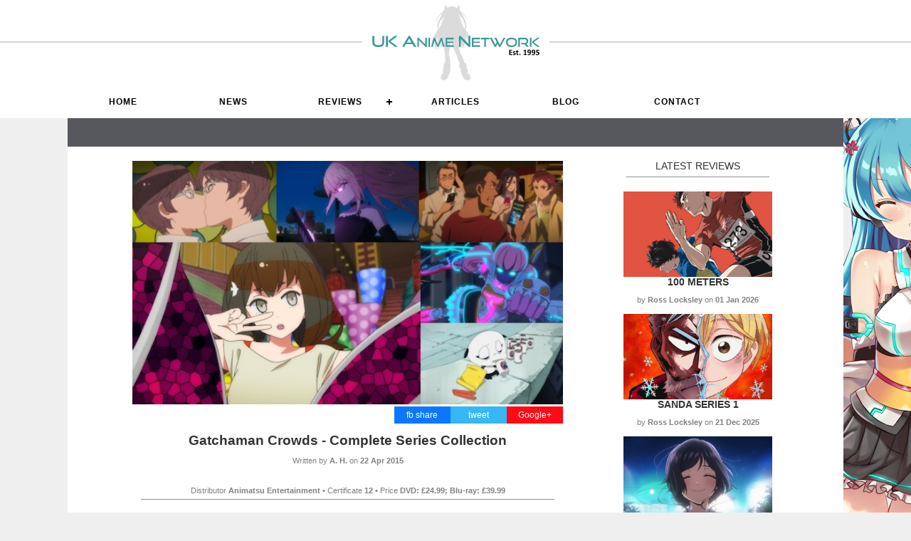

--- FILE ---
content_type: text/html; charset=utf-8
request_url: https://uk-anime.net/Anime/Gatchaman_Crowds_-_Complete_Series_Collection.html
body_size: 10633
content:
<!DOCTYPE html>
<html lang="en">
<head>
    <!--RSS Feed for News-->
    <link rel="alternate" type="application/rss+xml" title="UK Anime Network News" href="http://www.uk-anime.net/ukarss" />
    <!--RSS Feed for Reviews-->
    <link rel="alternate" type="application/rss+xml" title="UK Anime Network Reviews" href="http://www.uk-anime.net/rssreviews" />
    <!--RSS Feed for Articles-->
    <link rel="alternate" type="application/rss+xml" title="UK Anime Network Articles" href="http://www.uk-anime.net/rssarticles" />

    <meta name='impact-site-verification' value='73fc3d9b-6e98-4477-b08e-2411cd6a984c'>


    <meta charset="utf-8" />
    <title>UK Anime Network - Gatchaman Crowds - Complete Series Collection</title>
    <meta http-equiv="X-UA-Compatible" content="IE=edge">
    <link rel="shortcut icon" href="/favicon.ico?v=2" type="image/x-icon" />

    <meta name="description" content="">

    <!-- Facebook Meta Tags -->
    <meta property="og:url" content="https://uk-anime.net/Anime/Gatchaman_Crowds_-_Complete_Series_Collection.html">
    <meta property="og:type" content="website">
    <meta property="og:title" content="Gatchaman Crowds - Complete Series Collection">
    <meta property="og:description" content="A missing final episode robs its conclusion of weight and clarity, but even without it Gatchaman Crowds is one of the most thoughtful and relevant series we&#39;ve seen in some time.">
    <meta property="og:image" content="https://www.uk-anime.net/images/gatchaman-crowds-banner-1.jpg">

    <!-- Twitter Meta Tags -->
    <meta name="twitter:card" content="https://www.uk-anime.net/images/gatchaman-crowds-banner-1.jpg">
    <meta property="twitter:domain" content="uk-anime.net">
    <meta property="twitter:url" content="https://uk-anime.net/Anime/Gatchaman_Crowds_-_Complete_Series_Collection.html">
    <meta name="twitter:title" content="Gatchaman Crowds - Complete Series Collection">
    <meta name="twitter:image" content="https://www.uk-anime.net/images/gatchaman-crowds-banner-1.jpg" />
    <meta name="twitter:description" content="A missing final episode robs its conclusion of weight and clarity, but even without it Gatchaman Crowds is one of the most thoughtful and relevant series we&#39;ve seen in some time.">

        <link href="/CSS/sitebackground.css" rel="stylesheet" type="text/css" />

    <link href="/favicon.ico" rel="shortcut icon" type="image/x-icon" />
    <meta content='width=device-width, initial-scale=1' name='viewport' />

    <!--Styles-->
    <link rel="stylesheet" href="/css/cssnewmaster3.css" type="text/css" media="screen" charset="utf-8" />

    <!--UKA Css-->
    <link rel="stylesheet" href="/css/UKACSS.css" type="text/css" media="screen" charset="utf-8" />


    <!--Menu CSS-->
    <link rel="stylesheet" href="/css/menu.css" type="text/css" media="screen" charset="utf-8" />


    <!-- jQuery -->
    <script src="https://code.jquery.com/jquery-latest.min.js"></script>

    <!--Combined Scripts-->
    <script src="/Scripts/allScripts.js"></script>


    <!--[if lt IE 9]>
        <script src="http://html5shiv.googlecode.com/svn/trunk/html5.js"></script>
    <![endif]-->


            <!--FancyBox-->
<!-- Add jQuery library -->
<script type="text/javascript" src="/Fancybox/lib/jquery-1.10.1.min.js"></script>

<!-- Add mousewheel plugin (this is optional) -->
<script type="text/javascript" src="/Fancybox/lib/jquery.mousewheel-3.0.6.pack.js"></script>

<!-- Add fancyBox main JS and CSS files -->
<script type="text/javascript" src="/Fancybox/source/jquery.fancybox.js?v=2.1.5"></script>
<link rel="stylesheet" type="text/css" href="/Fancybox/source/jquery.fancybox.css?v=2.1.5" media="screen" />

<!-- Add Button helper (this is optional) -->
<link rel="stylesheet" type="text/css" href="/Fancybox/source/helpers/jquery.fancybox-buttons.css?v=1.0.5" />
<script type="text/javascript" src="/Fancybox/source/helpers/jquery.fancybox-buttons.js?v=1.0.5"></script>

<!-- Add Thumbnail helper (this is optional) -->
<link rel="stylesheet" type="text/css" href="/Fancybox/source/helpers/jquery.fancybox-thumbs.css?v=1.0.7" />
<script type="text/javascript" src="/Fancybox/source/helpers/jquery.fancybox-thumbs.js?v=1.0.7"></script>

<!-- Add Media helper (this is optional) -->
<script type="text/javascript" src="/Fancybox/source/helpers/jquery.fancybox-media.js?v=1.0.6"></script>

<script type="text/javascript">
		    $(document).ready(function() {
			    /*
			     *  Simple image gallery. Uses default settings
			     */

			    $('.fancybox').fancybox();

			    /*
			     *  Different effects
			     */

			    // Change title type, overlay closing speed
			    $(".fancybox-effects-a").fancybox({
				    helpers: {
					    title : {
						    type : 'outside'
					    },
					    overlay : {
						    speedOut : 0
					    }
				    }
			    });

			    // Disable opening and closing animations, change title type
			    $(".fancybox-effects-b").fancybox({
				    openEffect  : 'none',
				    closeEffect	: 'none',

				    helpers : {
					    title : {
						    type : 'over'
					    }
				    }
			    });

			    // Set custom style, close if clicked, change title type and overlay color
			    $(".fancybox-effects-c").fancybox({
				    wrapCSS    : 'fancybox-custom',
				    closeClick : true,

				    openEffect : 'none',

				    helpers : {
					    title : {
						    type : 'inside'
					    },
					    overlay : {
						    css : {
							    'background' : 'rgba(238,238,238,0.85)'
						    }
					    }
				    }
			    });

			    // Remove padding, set opening and closing animations, close if clicked and disable overlay
			    $(".fancybox-effects-d").fancybox({
				    padding: 0,

				    openEffect : 'elastic',
				    openSpeed  : 150,

				    closeEffect : 'elastic',
				    closeSpeed  : 150,

				    closeClick : true,

				    helpers : {
					    overlay : null
				    }
			    });

			    /*
			     *  Button helper. Disable animations, hide close button, change title type and content
			     */

			    $('.fancybox-buttons').fancybox({
				    openEffect  : 'none',
				    closeEffect : 'none',

				    prevEffect : 'none',
				    nextEffect : 'none',

				    closeBtn  : false,

				    helpers : {
					    title : {
						    type : 'inside'
					    },
					    buttons	: {}
				    },

				    afterLoad : function() {
					    this.title = 'Image ' + (this.index + 1) + ' of ' + this.group.length + (this.title ? ' - ' + this.title : '');
				    }
			    });


			    /*
			     *  Thumbnail helper. Disable animations, hide close button, arrows and slide to next gallery item if clicked
			     */

			    $('.fancybox-thumbs').fancybox({
				    prevEffect : 'none',
				    nextEffect : 'none',

				    closeBtn  : false,
				    arrows    : false,
				    nextClick : true,

				    helpers : {
					    thumbs : {
						    width  : 50,
						    height : 50
					    }
				    }
			    });

			    /*
			     *  Media helper. Group items, disable animations, hide arrows, enable media and button helpers.
			    */
			    $('.fancybox-media')
				    .attr('rel', 'media-gallery')
				    .fancybox({
					    openEffect : 'none',
					    closeEffect : 'none',
					    prevEffect : 'none',
					    nextEffect : 'none',

					    arrows : false,
					    helpers : {
						    media : {},
						    buttons : {}
					    }
				    });

			    /*
			     *  Open manually
			     */

			    $("#fancybox-manual-a").click(function() {
				    $.fancybox.open('1_b.jpg');
			    });

			    $("#fancybox-manual-b").click(function() {
				    $.fancybox.open({
					    href : 'iframe.html',
					    type : 'iframe',
					    padding : 5
				    });
			    });

			    $("#fancybox-manual-c").click(function() {
				    $.fancybox.open([
					    {
						    href : '1_b.jpg',
						    title : 'My title'
					    }, {
						    href : '2_b.jpg',
						    title : '2nd title'
					    }, {
						    href : '3_b.jpg'
					    }
				    ], {
					    helpers : {
						    thumbs : {
							    width: 75,
							    height: 50
						    }
					    }
				    });
			    });


		    });
</script>
<style type="text/css">
    .fancybox-custom .fancybox-skin {
        box-shadow: 0 0 50px #222;
    }

    .fancybox-inner {
        overflow: hidden !important;
    }

    body {
        margin: 0 auto;
    }
</style>







</head>
<body>

    <header>
        

<div class="header">
    <div class="column12 header-height">
        <div class="column12 center header-height head-bg">
            <a href="/"><img src="/images/site/ukalogo-vector-whitebg-est95.svg" alt="UK Anime Network, UK Anime News, Reviews and Articles" /></a>
        </div>
    </div>
</div>
<div class="clear"></div>

<div class="header-bar">
    <div class="content-contain overflow">
        <div id="cssmenu">
            <ul>
                <li>
                    <a href="/"><i class="fa fa-fw fa-home"></i> Home</a>
                </li>
                <li>
                    <a href="/LatestNews">News</a>
                </li>
                <li>
                    <a href="#">Reviews</a>
                    <ul>
                        <li>
                            <a href="/Hub-Anime">Anime</a>
                        </li>
                        <li>
                            <a href="/Hub-Manga">Manga &amp; Light Novels</a>
                        </li>
                        <li>
                            <a href="/Hub-AsianCinema">Live Action</a>
                        </li>
                        <li>
                            <a href="/Hub-Games">Games</a>
                        </li>
                        <li>
                            <a href="/Hub-Toys">Anime Figures</a>
                        </li>
                        <!--<li><a href="/Hub-ToyBox">Board Games</a></li>-->
                    </ul>
                </li>
                <li>
                    <a href="/ArticleMenu">Articles</a>
                </li>

                <li>
                    <a href="/Hub-Blog">Blog</a>
                </li>

                <li>
                    <a href="/Info/Contact_Us">Contact</a>
                </li>

            </ul>
        </div>
    </div>
</div>
<div class="clear"></div>
<!--
<div class="content-contain whiteback">
    <div>
        <a href="https://www.abystyle.com/en/203-figures-and-replicas" target="_blank"><img src="/images/sp/banner-abystyle2.jpg" alt="ABStyle Super Figure Collection" /></a>
    </div>

</div>
-->

    </header>





    <div class="content-contain whiteback">
        <div class="barbreak greyback center"></div>



        <div class="clear"></div>


        
        

<div class="content-contain whiteback">

    <div class="column1 left"></div>
    <div class="column10 margin-bottom left text-left">
        <div class="column8 left margin-bottom overflowhide">

            <div class="column12 left featuredimage"><img src="/Images/gatchaman-crowds-banner-1.jpg?width=610&height=350&mode=crop" alt="Gatchaman Crowds - Complete Series Collection" class="cover" /></div>

            <!--Information-->


            <div class="column5 right text-right infopane">
                <div class="right center socialbuttons googlebg social"><a href="https://plus.google.com/share?url=https://uk-anime.net/Anime/Gatchaman_Crowds_-_Complete_Series_Collection.html" onclick="window.open(this.href, 'mywin','left=20,top=20,width=500,height=500,toolbar=1,resizable=0'); return false;">Google+</a></div>
                <div class="right center socialbuttons twitterbg social"><a href="https://twitter.com/home?status=https://uk-anime.net/Anime/Gatchaman_Crowds_-_Complete_Series_Collection.html" onclick="window.open(this.href, 'mywin','left=20,top=20,width=500,height=500,toolbar=1,resizable=0'); return false;">tweet</a></div>
                <div class="right center socialbuttons facebookbg social"><a href="https://www.facebook.com/sharer/sharer.php?u=https://uk-anime.net/Anime/Gatchaman_Crowds_-_Complete_Series_Collection.html" onclick="window.open(this.href, 'mywin','left=20,top=20,width=500,height=500,toolbar=1,resizable=0'); return false;">fb share</a></div>
            </div>

            <div class="clear"></div>

            <h1 class="center">Gatchaman Crowds - Complete Series Collection</h1>
                    <p class="smalltext center">Written by <strong>A. H.</strong> on <strong>22 Apr 2015</strong></p>
                    <br />
            <p class="center smalltext">Distributor <strong>Animatsu Entertainment</strong>  &bull; Certificate <strong>12</strong> &bull; Price <strong>DVD: &#163;24.99; Blu-ray: &#163;39.99</strong></p>
            <hr />

            <div class="margin-bottom overflowhide" id="articlecontent"><p style="text-align: justify;">Having enjoyed some impressive success with their outright debut release in <em>Halo: Nightfall</em>, it's now the turn of fans to put new distributor Animatsu Entertainment under scrutiny for their first anime release - and it's a potential doozy too, in the form of 2013's reboot of the Gatchaman franchise from Tatsunoko Production in the form of <em>Gatchaman Crowds</em>.</p>
<p style="text-align: justify;">It might borrow the Gatchaman name, but we should be quick to point out that there's no requirement to know anything about prior iterations of the franchise at all; you can - and arguably should - treat this series as if Gatchaman never existed before this point. With that in mind we begin our journey by joining Hajime Ichinose, a decidedly quirky young girl with an equally odd and all-encompassing love of planners and diaries. As it happens, Hajime is in luck, as she's about to be given a very special planner, proffered by a strange being who has selected her to be one of the mysterious Gatchaman; a group much talked about as an urban myth, but the truth of whom is even more unbelievable.</p>
<p style="text-align: justify;">Difficult though it may be in practice, the theory of the task dealt to the Gatchaman is simple enough - eliminate the alien criminals known as MESS, who are kidnapping innocent humans as part of their unknown goal. It's here that Hajime begins to come into her own as a character - rather than blindly accepting this task, she questions it from the very start. Why destroy the MESS - is that the only way to defeat them? Can't they just make friends with their alien foes instead; perhaps they're just misunderstood? In no time at all, Hajime has turned this entire scenario on its head in spite of resistance from her fellow teammates, and this sets the scene for one of the core themes which runs throughout the series.</p>
<p style="text-align: justify;">While all of this is going on, however, an even more malicious plan is playing out, masked beneath the slick UI of a social media app known as GALAX. This social network is designed to be a tool for individuals and groups to help those around them - let GALAX know that someone is hurt and it'll send a message to qualified medical professionals in the area to ask for their assistance; tell GALAX you're having some legal troubles and the solicitor sat in the same coffee shop will be given the opportunity to drop by and give you some advice. It's a beautiful vision of the globally connected, collaborative ideal - but when not everybody is interested in using such tools for the greater good can GALAX also pose as much a threat as it does a benefit? This question is brought to the fore by Berg-Katze, an incredibly powerful supernatural troublemaker that has its hooks into the creator of GALAX and has no qualms about using it to create as much mischief as possible...</p>
<p style="text-align: justify;">From memory, I can't think of many other recent anime series that have had quite so much to say about modern society as <em>Gatchaman Crowds</em>, and it's by far the most compelling aspect of the show for me personally. Hajime starts out as an incredibly annoying character with her over-the-top behaviour are almost overbearing kookiness, but this actually plays into one of the major themes of the series - the need to be willing to think differently and push back against long-held assumptions or processes if you believe that there's a better way to do things. Is it an idealistic message? Absolutely, but that doesn't mean that it's not worthy of consideration, and its given weight by the circumstances in which it's deployed throughout the series.</p>
<p style="text-align: justify;">Perhaps even more fascinating is the discussion revolving around<em> Gatchaman Crowds</em>' fictional GALAX social network, which ponders the generation gap between new and old (with young characters inherently trusting GALAX to always steer them in the right direction, while older characters have nothing but distrust and misgivings about the technology), while also looking at both the benefits and dangers inherent to our always connected world where it's easier than ever to ask for help from a complete stranger, but also easier than ever to bully and threaten someone you don't even know simply because they don't agree with your point of view. Its razor sharp social commentary on this topic in particular heavy-handed at times and too simplistic at others, but it's nonetheless incredibly prescient one given events of the last twelve months, with death threats raining down on anyone seen as "fair game" for their stance on certain issues, or even simply because of their gender.</p>
<p style="text-align: justify;">Thankfully, <em>Gatchaman Crowds</em> is also as entertaining as it can be thought-provoking - provided you can get past Hajime as an incredibly annoying barrier to entry over the opening episodes, she actually becomes a fun part of a well-rounded cast over the course of the series as a whole, and the show is mostly well-paced and smartly delivered so as to remain engaging from beginning to end. This does bring us to the one major thorn in the side of this UK release of the series however, that being the absence of the "Director's Cut" of the final episode. In fact, to call it a "Director's Cut" is a little misleading, as this finale is better thought of as the true ending of the series - taking important moments that were barely touched upon and not at all made clear initially, and expanding them out to fill an episode which ties up all of the loose ends and explains its conclusion fully. Without this instalment, the ending to the series is just about satisfactory, but it clearly feels like the end to a show that simply ran out of time to wrap things up properly, and you're missing a lot of context for some of its closing scenes as a result. That this finale isn't available outside of Japan legally is a huge issue, quite frankly, and it's hugely disappointing even if it doesn't detract entirely from what is still a great series even without its presence.</p>
<p style="text-align: justify;">Beyond that omission, we have no qualms with Animatsu Entertainment's delivery of this release - video quality is pretty decent on our DVD review copy (and the show isn't a tour de force of strong animation particularly, so it's plenty good enough even if the Blu-ray will doubtless look better), subtitles are correct and working, and chapter markers are all present and correct. The show's English dub is also pretty decent - Hajime's character is more restrained in the English localisation which may actually make it preferable for some, while the rest of the cast do a solid job in their roles, so again we have no complaints here. All in all then, this is a decidedly solid debut anime release from Animatsu Entertainment which bodes well for the new distributor.</p>
<p style="text-align: justify;">Beyond its basic release quality in fact, <em>Gatchaman Crowds</em> is a great start for a new distributor - a unique, fascinating and engaging series that takes some interesting concepts and runs with them in a fashion that really should be applauded. Admittedly, Gatchaman die-hards will be more than frustrated that the series is nothing like the Gatchaman that they love and remember, and you could certainly argue that it shouldn't really bear the Gatchaman name at all, but that shouldn't detract from the fact that this series boasts a superb story in its own right that is well worth your time.</p>
<p style="text-align: justify;">If only it also had the Director's Cut additional episode included, we'd really be singing the praises of <em>Gatchaman Crowds</em>' UK release from the rooftops, but without it the show does lose some incredibly important parts of its conclusion, which slightly waters down an excellent series and makes it "merely" great. If you can get by with the knowledge that you're missing the nuance of its finale and can cope with an initially irritating protagonist, then <em>Gatchaman Crowds</em> is probably one of the most fascinating and relatable shows you'll watch this year.</p></div>

                <div class="margin-bottom">
                    <hr />
                    <h3>Extras:</h3>
                    <p style="text-align: justify;">English and Japanese stereo audio with English subtitles. The sole extras here are clean opening and closing animations.</p>
                    <hr />
                </div>

            <div class="clear"></div>

            <div class="column12 reviewbar padding10 margin-bottom">
                <div class="column1 left center reviewscore">8</div>
                <div class="column10 left">A missing final episode robs its conclusion of weight and clarity, but even without it Gatchaman Crowds is one of the most thoughtful and relevant series we've seen in some time.</div>
            </div>

            <div class="clear"></div>

            <hr />

        </div>


        <!--Latest Reviews-->
        <div class="column3b center right text-left">
            LATEST REVIEWS
            <hr />
                <div class="column12 news cover block-image">
                    <a href="/Anime/100_Meters" title="100 Meters">
                            <img src="/Images/anime-100m-promo.jpg?width=600" alt="100 Meters" class="cover" />
                    </a>
                </div>
                <div class="strong center upper"><a href="/Anime/100_Meters" title="100 Meters">100 Meters</a></div>
                <div class="smalltext margin-bottom"><p class="center">by <strong>Ross Locksley</strong> on <strong>01 Jan 2026</strong></p></div>
                <div class="clear"></div>
                <div class="column12 news cover block-image">
                    <a href="/Anime/Sanda_Series_1" title="Sanda Series 1">
                            <img src="/Images/anime-sanda-main.jpg?width=600" alt="Sanda Series 1" class="cover" />
                    </a>
                </div>
                <div class="strong center upper"><a href="/Anime/Sanda_Series_1" title="Sanda Series 1">Sanda Series 1</a></div>
                <div class="smalltext margin-bottom"><p class="center">by <strong>Ross Locksley</strong> on <strong>21 Dec 2025</strong></p></div>
                <div class="clear"></div>
                <div class="column12 news cover block-image">
                    <a href="/Anime/The_Fragrant__Flower_Blooms_with_Dignity" title="The Fragrant  Flower Blooms with Dignity">
                            <img src="/Images/anime-flowerblooms-promo2.jpg?width=600" alt="The Fragrant  Flower Blooms with Dignity" class="cover" />
                    </a>
                </div>
                <div class="strong center upper"><a href="/Anime/The_Fragrant__Flower_Blooms_with_Dignity" title="The Fragrant  Flower Blooms with Dignity">The Fragrant  Flower Blooms with Dignity</a></div>
                <div class="smalltext margin-bottom"><p class="center">by <strong>Ross Locksley</strong> on <strong>25 Nov 2025</strong></p></div>
                <div class="clear"></div>
                <div class="column12 news cover block-image">
                    <a href="/Anime/Solo_Leveling_Seasons_1_and_2" title="Solo Leveling Seasons 1 and 2">
                            <img src="/Images/anime-sololeveling-promo.jpg?width=600" alt="Solo Leveling Seasons 1 and 2" class="cover" />
                    </a>
                </div>
                <div class="strong center upper"><a href="/Anime/Solo_Leveling_Seasons_1_and_2" title="Solo Leveling Seasons 1 and 2">Solo Leveling Seasons 1 and 2</a></div>
                <div class="smalltext margin-bottom"><p class="center">by <strong>Ross Locksley</strong> on <strong>24 Nov 2025</strong></p></div>
                <div class="clear"></div>
                <div class="column12 news cover block-image">
                    <a href="/Anime/The_Orbital_Children" title="The Orbital Children">
                            <img src="/Images/anime-orbitalchildren-promo.jpg?width=600" alt="The Orbital Children" class="cover" />
                    </a>
                </div>
                <div class="strong center upper"><a href="/Anime/The_Orbital_Children" title="The Orbital Children">The Orbital Children</a></div>
                <div class="smalltext margin-bottom"><p class="center">by <strong>Ross Locksley</strong> on <strong>11 Nov 2025</strong></p></div>
                <div class="clear"></div>
                <div class="column12 news cover block-image">
                    <a href="/Anime/Cat&#39;s_Eye_(2025)" title="Cat&#39;s Eye (2025)">
                            <img src="/Images/anime-catseye-promo.jpg?width=600" alt="Cat&#39;s Eye (2025)" class="cover" />
                    </a>
                </div>
                <div class="strong center upper"><a href="/Anime/Cat&#39;s_Eye_(2025)" title="Cat&#39;s Eye (2025)">Cat's Eye (2025)</a></div>
                <div class="smalltext margin-bottom"><p class="center">by <strong>Ross Locksley</strong> on <strong>08 Nov 2025</strong></p></div>
                <div class="clear"></div>
                <div class="column12 news cover block-image">
                    <a href="/Anime/Sakamoto_Days_Season_2" title="Sakamoto Days Season 2">
                            <img src="/Images/anime-sakamotodays2-main.jpg?width=600" alt="Sakamoto Days Season 2" class="cover" />
                    </a>
                </div>
                <div class="strong center upper"><a href="/Anime/Sakamoto_Days_Season_2" title="Sakamoto Days Season 2">Sakamoto Days Season 2</a></div>
                <div class="smalltext margin-bottom"><p class="center">by <strong>Ross Locksley</strong> on <strong>07 Nov 2025</strong></p></div>
                <div class="clear"></div>
                <div class="column12 news cover block-image">
                    <a href="/Anime/Eighty_Six" title="Eighty Six">
                            <img src="/Images/anime-86-main.jpg?width=600" alt="Eighty Six" class="cover" />
                    </a>
                </div>
                <div class="strong center upper"><a href="/Anime/Eighty_Six" title="Eighty Six">Eighty Six</a></div>
                <div class="smalltext margin-bottom"><p class="center">by <strong>Ross Locksley</strong> on <strong>05 Nov 2025</strong></p></div>
                <div class="clear"></div>
            <hr />
            <a href="/Hub-Anime" alt="Anime Reviews" class="center">VIEW ALL</a>

        </div>
    </div>
    <div class="clear"></div>
</div>
<script>
    $(document).ready(function () {

        var $allVideos = $("iframe[src*='youtube']");
        var $fluidEl = $("#articlecontent");

        $allVideos.each(function () {

            $(this)
                // jQuery .data does not work on object/embed elements
                .attr('data-aspectRatio', this.height / this.width)
                .removeAttr('height')
                .removeAttr('width');

        });

        $(window).resize(function () {

            var newWidth = $fluidEl.width();
            $allVideos.each(function () {

                var $el = $(this);
                $el
                    .width(newWidth)
                    .height(newWidth * $el.attr('data-aspectRatio'));

            });

        }).resize();
    })


</script>

        <div class="clear"></div>

        <div class="column12 whiteback"> <hr /><br /></div>


        <footer>
            <div class="lightgreyback">
                

<div class="column12 hidemobile">

            <div class="column2 center left slot">
                <a href="http://www.mvm-films.com" title="Anime Distributor" target="_blank">
                    <img src="/images/sp/sp-mvm.jpg" alt="Anime Distributor" width="145"/>
                </a>
            </div>
            <div class="column2 center left slot">
                <a href="https://www.dlpay-crypto.com/en" title="DLPay - buy your DLSite Points with Crypto" target="_blank">
                    <img src="/images/sp/sp-dlpay.jpg" alt="DLPay - buy your DLSite Points with Crypto" width="145"/>
                </a>
            </div>
            <div class="column2 center left slot">
                <a href="https://shop.hlj.com/ukanime" title="Hobbylink Japan" target="_blank">
                    <img src="/images/sp/sp-hlj.jpg" alt="Hobbylink Japan" width="145"/>
                </a>
            </div>
            <div class="column2 center left slot">
                <a href="https://www.yoyakunow.com/en/" title="Anime Toy Store" target="_blank">
                    <img src="/images/sp/sp-yoyakunow.jpg" alt="Anime Toy Store" width="145"/>
                </a>
            </div>
            <div class="column2 center left slot">
                <a href="http://www.anime-on-line.com" title="The UK&#39;s premiere Anime Bly Ray store" target="_blank">
                    <img src="/images/sp/sp-animeonline.jpg" alt="The UK&#39;s premiere Anime Bly Ray store" width="145"/>
                </a>
            </div>
            <div class="column2 center left slot">
                <a href="https://www.tkqlhce.com/click-101049579-13218028" title="Fanatical" target="_blank">
                    <img src="/images/sp/sp-fanatical.jpg" alt="Fanatical" width="145"/>
                </a>
            </div>
</div>
<div class="clear"></div>
            </div>

            
<div class="footer padding-vertical" id="footer">
    <div class="content-contain center">
        <div class="showmobile"><hr /></div>

        <div>
            <a href="/Info/Advertising" title="Advertising on the UK Anime Network">ADVERTISE WITH UKA</a> /
            <a href="/Info/Write_For_Us" title="Write for the UK Anime Network">WRITE FOR US</a> /
            <a href="/Team" title="Meet the UK Anime Network Team">MEET THE TEAM</a> /
            <a href="/Info/Contact_Us" title="Write for the UK Anime Network">CONTACT UKA</a>
        </div>

        <div class="clear"></div>

        <div class="footersocial"><a href="https://twitter.com/ukanime?ref_src=twsrc%5Egoogle%7Ctwcamp%5Eserp%7Ctwgr%5Eauthor" target="_blank"><img src="/Images/site/icon-x.jpg" alt="UK Anime on X" /></a></div>
        <div class="footersocial"><a href="https://bsky.app/profile/ukanime.bsky.social" target="_blank"><img src="/Images/site/icon-bluesky.jpg" alt="UK Anime on Bluesky" /></a></div>
        <div class="footersocial"><a href="/ukaRSS" target="_blank"><img src="/Images/site/icon-rss.png" alt="UK Anime RSS News Feed" /></a></div>
        <div class="footersocial"><a href="https://www.facebook.com/ukanime/" target="_blank"><img src="/Images/site/icon-facebook.png" alt="UK Anime on Facebook" /></a></div>
        <div class="footersocial"><a href="https://substack.com/&#64;ukanime/" target="_blank"><img src="/Images/site/icon-substack.png" alt="UK Anime on Substack" /></a></div>


        <div class="clear"></div>

        <p class="smalltext center">
            &copy; ETHARIUS LTD
        </p>
        <hr />
    </div>
    <div class="clear"></div>
</div>
        </footer>
    </div>

</body>
</html>

--- FILE ---
content_type: text/css
request_url: https://uk-anime.net/css/menu.css
body_size: 1994
content:
/*DROPDOWN MENU*/
.menu-contain {
    width: 100%;
    height: 40px;
    line-height: 40px;
    background-color: #fe9808;
    color: #FFF;
}

@import url(https://fonts.googleapis.com/css?family=Montserrat:400,700);

#cssmenu,
#cssmenu ul,
#cssmenu ul li,
#cssmenu ul li a,
#cssmenu #menu-button {
    margin: 0;
    padding: 0;
    border: 0;
    list-style: none;
    line-height: 1;
    display: block;
    position: relative;
    -webkit-box-sizing: border-box;
    -moz-box-sizing: border-box;
    box-sizing: border-box;
    z-index: 90;
}

    #cssmenu:after,
    #cssmenu > ul:after {
        content: ".";
        display: block;
        clear: both;
        visibility: hidden;
        line-height: 0;
        height: 0;
    }

    #cssmenu #menu-button {
        display: none;
    }

#cssmenu {
    font-family: Montserrat, sans-serif;
    background: #FFF;
}

    #cssmenu > ul > li {
        float: left;
        width: 14.28%;
    }

    #cssmenu.align-center > ul {
        font-size: 0;
        text-align: center;
    }

        #cssmenu.align-center > ul > li {
            display: inline-block;
            float: none;
        }

    #cssmenu.align-center ul ul {
        text-align: left;
    }

    #cssmenu.align-right > ul > li {
        float: right;
    }

    #cssmenu > ul > li > a {
        padding: 17px;
        font-size: 12px;
        letter-spacing: 1px;
        text-decoration: none;
        color: #000;
        font-weight: 700;
        text-transform: uppercase;
    }

    #cssmenu > ul > li:hover > a {
        color: #3A989A;
    }

    #cssmenu > ul > li.has-sub > a {
        padding-right: 30px;
    }

        #cssmenu > ul > li.has-sub > a:after {
            position: absolute;
            top: 22px;
            right: 11px;
            width: 8px;
            height: 2px;
            display: block;
            background: #000;
            content: '';
        }

        #cssmenu > ul > li.has-sub > a:before {
            position: absolute;
            top: 19px;
            right: 14px;
            display: block;
            width: 2px;
            height: 8px;
            background: #000;
            content: '';
            -webkit-transition: all .25s ease;
            -moz-transition: all .25s ease;
            -ms-transition: all .25s ease;
            -o-transition: all .25s ease;
            transition: all .25s ease;
        }

    #cssmenu > ul > li.has-sub:hover > a:before {
        top: 23px;
        height: 0;
    }

    #cssmenu ul ul {
        position: absolute;
        left: -9999px;
    }

    #cssmenu.align-right ul ul {
        text-align: right;
    }

    #cssmenu ul ul li {
        height: 0;
        -webkit-transition: all .25s ease;
        -moz-transition: all .25s ease;
        -ms-transition: all .25s ease;
        -o-transition: all .25s ease;
        transition: all .25s ease;
    }

    #cssmenu li:hover > ul {
        left: auto;
    }

    #cssmenu.align-right li:hover > ul {
        left: auto;
        right: 0;
    }

    #cssmenu li:hover > ul > li {
        height: 35px;
    }

    #cssmenu ul ul ul {
        margin-left: 100%;
        top: 0;
    }

    #cssmenu.align-right ul ul ul {
        margin-left: 0;
        margin-right: 100%;
    }

    #cssmenu ul ul li a {
        border-bottom: 1px solid rgba(150, 150, 150, 0.15);
        padding: 11px 15px;
        width: 170px;
        font-size: 12px;
        text-decoration: none;
        color: #dddddd;
        font-weight: 400;
        background: #333333;
    }

    #cssmenu ul ul li:last-child > a,
    #cssmenu ul ul li.last-item > a {
        border-bottom: 0;
    }

    #cssmenu ul ul li:hover > a,
    #cssmenu ul ul li a:hover {
        color: #ffffff;
    }

    #cssmenu ul ul li.has-sub > a:after {
        position: absolute;
        top: 16px;
        right: 11px;
        width: 8px;
        height: 2px;
        display: block;
        background: #dddddd;
        content: '';
    }

    #cssmenu.align-right ul ul li.has-sub > a:after {
        right: auto;
        left: 11px;
    }

    #cssmenu ul ul li.has-sub > a:before {
        position: absolute;
        top: 13px;
        right: 14px;
        display: block;
        width: 2px;
        height: 8px;
        background: #dddddd;
        content: '';
        -webkit-transition: all .25s ease;
        -moz-transition: all .25s ease;
        -ms-transition: all .25s ease;
        -o-transition: all .25s ease;
        transition: all .25s ease;
    }

    #cssmenu.align-right ul ul li.has-sub > a:before {
        right: auto;
        left: 14px;
    }

    #cssmenu ul ul > li.has-sub:hover > a:before {
        top: 17px;
        height: 0;
    }

    #cssmenu.small-screen {
        width: 100%;
    }

        #cssmenu.small-screen ul {
            width: 100%;
            display: none;
        }

        #cssmenu.small-screen.align-center > ul {
            text-align: left;
        }

        #cssmenu.small-screen ul li {
            width: 100%;
            border-top: 1px solid rgba(120, 120, 120, 0.2);
        }

        #cssmenu.small-screen ul ul li,
        #cssmenu.small-screen li:hover > ul > li {
            height: auto;
        }

            #cssmenu.small-screen ul li a,
            #cssmenu.small-screen ul ul li a {
                width: 100%;
                border-bottom: 0;
            }

        #cssmenu.small-screen > ul > li {
            float: none;
        }

        #cssmenu.small-screen ul ul li a {
            padding-left: 25px;
        }

        #cssmenu.small-screen ul ul ul li a {
            padding-left: 35px;
        }

        #cssmenu.small-screen ul ul li a {
            color: #000;
            background: none;
            text-align: center;
        }

        #cssmenu.small-screen ul ul li:hover > a,
        #cssmenu.small-screen ul ul li.active > a {
            color: #3A989A;
            text-align: center;
        }

        #cssmenu.small-screen ul ul,
        #cssmenu.small-screen ul ul ul,
        #cssmenu.small-screen.align-right ul ul {
            position: relative;
            left: 0;
            width: 100%;
            margin: 0;
            text-align: left;
        }

            #cssmenu.small-screen > ul > li.has-sub > a:after,
            #cssmenu.small-screen > ul > li.has-sub > a:before,
            #cssmenu.small-screen ul ul > li.has-sub > a:after,
            #cssmenu.small-screen ul ul > li.has-sub > a:before {
                display: none;
            }

        #cssmenu.small-screen #menu-button {
            display: block;
            padding: 17px;
            color: #000;
            cursor: pointer;
            font-size: 12px;
            text-transform: uppercase;
            font-weight: 700;
        }

            #cssmenu.small-screen #menu-button:after {
                position: absolute;
                top: 22px;
                right: 17px;
                display: block;
                height: 4px;
                width: 20px;
                border-top: 2px solid #ffffff;
                border-bottom: 2px solid #ffffff;
                content: '';
                box-sizing: content-box;
            }

            #cssmenu.small-screen #menu-button:before {
                position: absolute;
                top: 16px;
                right: 17px;
                display: block;
                height: 2px;
                width: 20px;
                background: #ffffff;
                content: '';
                box-sizing: content-box;
            }

            #cssmenu.small-screen #menu-button.menu-opened:after {
                top: 23px;
                border: 0;
                height: 2px;
                width: 15px;
                background: #eeeeee;
                -webkit-transform: rotate(45deg);
                -moz-transform: rotate(45deg);
                -ms-transform: rotate(45deg);
                -o-transform: rotate(45deg);
                transform: rotate(45deg);
            }

            #cssmenu.small-screen #menu-button.menu-opened:before {
                top: 23px;
                background: #eeeeee;
                width: 15px;
                -webkit-transform: rotate(-45deg);
                -moz-transform: rotate(-45deg);
                -ms-transform: rotate(-45deg);
                -o-transform: rotate(-45deg);
                transform: rotate(-45deg);
            }

        #cssmenu.small-screen .submenu-button {
            position: absolute;
            z-index: 99;
            right: 0;
            top: 0;
            display: block;
            border-left: 1px solid rgba(120, 120, 120, 0.2);
            height: 46px;
            width: 46px;
            cursor: pointer;
            background-color: #808080;
        }

            #cssmenu.small-screen .submenu-button.submenu-opened {
                background: #ec8a01;
            }

        #cssmenu.small-screen ul ul .submenu-button {
            height: 34px;
            width: 34px;
        }

        #cssmenu.small-screen .submenu-button:after {
            position: absolute;
            top: 22px;
            right: 19px;
            width: 8px;
            height: 2px;
            display: block;
            background: #ffffff;
            content: '';
        }

        #cssmenu.small-screen ul ul .submenu-button:after {
            top: 15px;
            right: 13px;
        }

        #cssmenu.small-screen .submenu-button.submenu-opened:after {
            background: #eeeeee;
        }

        #cssmenu.small-screen .submenu-button:before {
            position: absolute;
            top: 19px;
            right: 22px;
            display: block;
            width: 2px;
            height: 8px;
            background: #ffffff;
            content: '';
        }

        #cssmenu.small-screen ul ul .submenu-button:before {
            top: 12px;
            right: 16px;
        }

        #cssmenu.small-screen .submenu-button.submenu-opened:before {
            display: none;
        }

        #cssmenu.small-screen.select-list {
            padding: 5px;
        }
